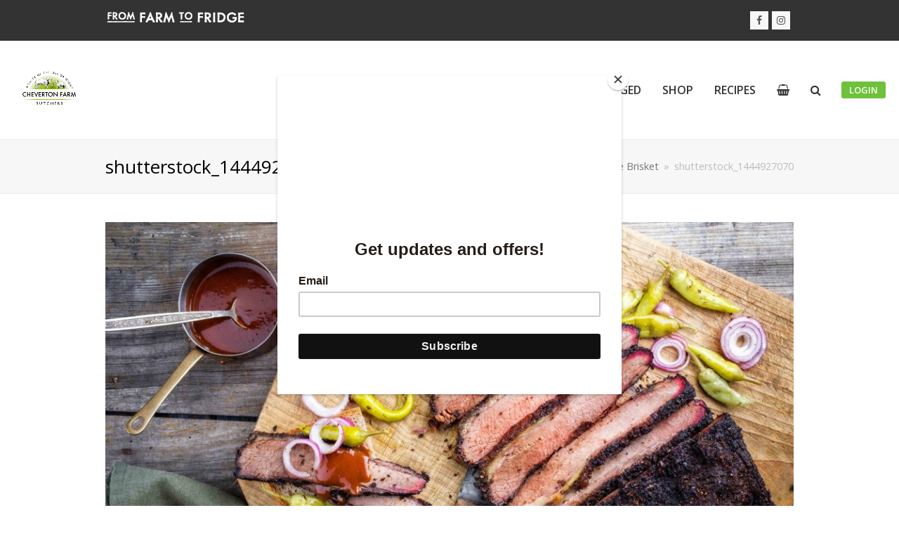

--- FILE ---
content_type: application/javascript
request_url: https://www.isleofwightmeat.co.uk/wp-content/themes/total-child-theme/js/custom-min.js?ver=1.2.0
body_size: 9275
content:
/* global wc_cp_composite_scripts */
( function( $) {

    jQuery(document).ready(function($){
        
        $(document).on('click','li.bundled_product',function(e){

            if($(e.target).is("a")) return;
            if($(e.target).is("input")) return;
            if($(e.target).is("select")) return;
            if($(e.target).is(".bundled_product_optional_checkbox")) return;

            const checkbox = $(this).find('input.bundled_product_checkbox')
            if(checkbox.length){
                checkbox.click().change()

            }
        })

        let WC_CP_Composite
        var activeConfiguration = -1; 
        const is_debug = false; 

        let $widget_composite_summary = $('div.widget_composite_summary')

        /**
         * Initialise WC_CP_Composite variable
         * Clear composite component title
         */
        $( '.composite_data' )
            
            .on( 'wc-composite-initializing', function( event, composite ) {

                //Define composite 
                WC_CP_Composite = composite

                /* Remove section title from bundled product */
                WC_CP_Composite.renameTitle = function(){
                    return 'Bundle'; 
                }

                composite.filters.add_filter( 'component_selection_title', WC_CP_Composite.renameTitle, 1, WC_CP_Composite );
                // composite.filters.add_filter( 'component_selection_formatted_title', WC_CP_Composite.renameTitle, 1, WC_CP_Composite );
                

                //After init
                if(typeof (configurations) !== 'undefined'){
        
                    WC_CP_Composite.GetActiveConfiguration = () => {

                        if(configurations.length > 0 && Number.isInteger(activeConfiguration)){
                            setActiveButtonConfiguration(activeConfiguration)
                        }

                    }
                    composite.actions.add_action('component_scripts_initialized',WC_CP_Composite.GetActiveConfiguration, 100, WC_CP_Composite  )
                };

                // Widget hack to review and purchase
                if( $widget_composite_summary.length){

                    // Get Button
                    var $addToBasketButton = $widget_composite_summary.find('.widget_composite_summary_button .composite_add_to_cart_button')

                    if( $addToBasketButton.length ){
                        // $addToBasketButton.css('display', 'none')

                        // Attach Review button
                        const ReviewButton = `<a class="button alt " href="#review" rel="nofollow">Review and Purchase</a>`; 
                        $addToBasketButton.replaceWith( ReviewButton )
                    }

                }

            } )

            /**
             * Configuration Button Click Handler
             */
            $(document).on('click','#btn_configuration_selector',function(e){
                
                //set active configuration
                const index = $(this).attr('index')
                activeConfiguration = parseInt(index); 

                const is_active = $(this).hasClass('active'); 

                //exit if already active
                if(is_active) return; 

                reset_configuration()    
                $(this).addClass('active');

                if( activeConfiguration !== -1) set_product_configuration(activeConfiguration)

            });

            function setActiveButtonConfiguration(index){

                const button = $(`#btn_configuration_selector[index="${index}"]`);
                if(button.length){
                    button.addClass('active');
                }
            }

            /**
             * Sets the products for the configuration selected
             * @param {index} - index of the configuration
             */
            function set_product_configuration(index){

                /**
                 * NOTE: var configurations is dumped via php hook
                 * Contains configuration data
                 */

                //If the configuration exists
                if(configurations[index] !== undefined){  
                    
                    //Get the components set for the configuration
                    let components = configurations[index].components; 
        

                    //Loop through components
                    for (let [component_id, products] of Object.entries(components)) {
                        

                        var component_section = $(`#component_${component_id}`)
                        
                        if(component_section.length){
                            //Loop through selected products
                            for (let index = 0; index < products.length; index++) {
                                
                                const product = products[index];

                                //Checkbox Updater 
                                var checkbox_input = $(`input[name="component_${component_id}_bundle_selected_optional_${product.id}"]`)
                                if(checkbox_input.length) {
                                    checkbox_input.click()
                                    checkbox_input.prop('checked', true);
                                    checkbox_input.change()
                                }else if(is_debug){
                                    console.warn(`couldn't find checkbox - componentID: ${component_id} - index:${index} - `)
                                }

                                //Quantity Updater
                                var quantity_input = $(`input[name="component_${component_id}_bundle_quantity_${product.id}"]`)
                                if(quantity_input.length){
                                    quantity_input.val(parseInt(product.quantity)).change()
                                }else if(is_debug){
                                    console.warn(`couldn't find quantity - componentID: ${component_id} - index:${index} - `)
                                }

                                //Variation Selector
                                var select_weight = $(`select[name="component_${component_id}_bundle_attribute_pick-your-weight_${product.id}"]`)
                                var select_options_count = $(`select[name="component_${component_id}_bundle_attribute_pick-your-weight_${product.id}"] option`).length
                                if(select_weight.length && select_options_count > 0 ){
                                    
                                    /* Get first usable value */
                                    for (let index = 0; index < select_options_count; index++) {
                                        var value = select_weight.find(`option:eq(${index})`).val(); 
                                        if(value.length > 0){
                                            select_weight.val(value).change();
                                            break;
                                        }
                                        
                                    }
                                }else if(is_debug){
                                    console.warn(`couldn't find weight variation - componentID: ${component_id} - index:${index} - `)
                                }
                            }
                        }
                        
                    }

                    //Finally go to review step
                    if(WC_CP_Composite){
                        var bundle_api = WC_CP_Composite.api; 

                        bundle_api.navigate_to_step('review')
                    }
                } 
            }

            function get_active_products(){
                
                let product_ids = []; 

                //Optional Products
                $('li.bundled_item_optional').each(function(){

                    var is_active = false; 

                    var input_active = $(this).find('.bundled_product_checkbox');
                    if(input_active.prop('checked') === true){
                        is_active = true; 
                    }

                    if(is_active ){
                        id = $(this).find('.cart').data('bundled_item_id')
                        if( id ) product_ids.push(id);
                    }

                })
            
                return product_ids;
            }

            /* Resets the configuration choices */
            function reset_configuration(){
                
                $('#btn_configuration_selector.active').removeClass('active')
                    
            
                //Added Reset
                $('li.bundled_product .bundled_product_checkbox:checked').each(function(){
                    $(this).prop('checked', false).change()
                });

                //Quantity Reset
                $('li.bundled_product input.qty').each(function(){
                    $(this).val(parseInt(0)).change()
                } )
                
            }

        }); 
} ) ( jQuery );

            



//Modules
// @codekit-prepend "../modules/woocommerce/js/_composite_filters.js";
